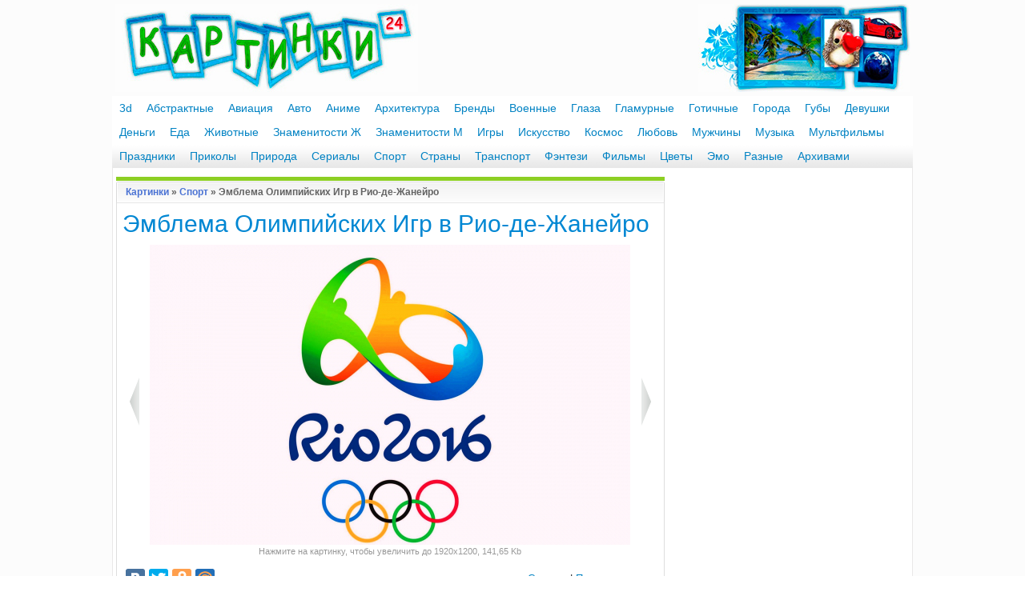

--- FILE ---
content_type: text/html; charset=utf-8
request_url: https://www.kartinki24.ru/kartinki/sport/22562-emblema-olimpiyskih-igr-v-rio-de-zhaneyro.html
body_size: 9460
content:
<!DOCTYPE html PUBLIC "-//W3C//DTD XHTML 1.0 Transitional//EN" "https://www.w3.org/TR/xhtml1/DTD/xhtml1-transitional.dtd">
<html xmlns="http://www.w3.org/1999/xhtml" xml:lang="ru" lang="ru">
<head>
<meta http-equiv="Content-Type" content="text/html; charset=utf-8" />
<title> Картинка Эмблема Олимпийских Игр в Рио-де-Жанейро &raquo; Спорт &raquo;   Картинки 24 - скачать картинки бесплатно</title>
<meta name="description" content="Спорт картинки скачать бесплатно на сайте Картинки 24" />
<meta name="keywords" content="Спорт картинки скачать бесплатно на сайте Картинки 24" />
<link rel="search" type="application/opensearchdescription+xml" href="https://www.kartinki24.ru/engine/opensearch.php" title="Картинки 24 - скачать картинки бесплатно" />
<link rel="alternate" type="application/rss+xml" title="Картинки 24 - скачать картинки бесплатно" href="https://www.kartinki24.ru/rss.xml" />
<script type="text/javascript" src="/engine/classes/js/jquery.js"></script>
<script type="text/javascript" src="/engine/classes/js/jqueryui.js"></script>
<script type="text/javascript" src="/engine/classes/js/dle_js.js"></script>
<script type="text/javascript" src="/engine/gallery/js/jquery.mousewheel.min.js"></script>
<script type="text/javascript" src="/engine/gallery/js/carouFredSel.js"></script>
<script type="text/javascript" src="/engine/gallery/js/carouFredSel_handlers.js"></script>
<script type="text/javascript" src="/engine/gallery/js/not_logged.js"></script>
<script type="text/javascript" src="/engine/classes/highslide/highslide.js"></script>
<link rel="shortcut icon" href="/templates/kartinki/images/favicon.ico" />
<link rel="icon" type="image/png" href="/templates/kartinki/images/favicon-16x16.png" sizes="16x16">
<link rel="icon" type="image/png" href="/templates/kartinki/images/favicon-32x32.png" sizes="32x32">
<link rel="icon" type="image/png" href="/templates/kartinki/images/favicon-48x48.png" sizes="48x48">
<link rel="icon" type="image/png" href="/templates/kartinki/images/favicon-120x120.png" sizes="120x120">
<link rel="icon" type="image/png" href="/templates/kartinki/images/favicon-192x192.png" sizes="192x192">
<link rel="apple-touch-icon" href="/templates/kartinki/images/76x76.png" sizes="76x76">
<link rel="apple-touch-icon" href="/templates/kartinki/images/120x120.png" sizes="120x120">
<link rel="apple-touch-icon" href="/templates/kartinki/images/144x144.png" sizes="144x144">
<link rel="apple-touch-icon" href="/templates/kartinki/images/152x152.png" sizes="152x152">
<link rel="apple-touch-icon" href="/templates/kartinki/images/180x180.png" sizes="180x180">
<link media="screen" href="/templates/kartinki/style/styles.css" type="text/css" rel="stylesheet" />
<link media="screen" href="/templates/kartinki/style/engine.css" type="text/css" rel="stylesheet" />
<script type="text/javascript" src="/templates/kartinki/js/libs.js"></script>
<script
    async="async"
    src="https://cdn-rtb.sape.ru/rtb-b/js/838/2/133838.js"
    type="text/javascript">
</script>
</head>
<body>
<iframe class="relap-runtime-iframe" style="position:absolute;top:-9999px;left:-9999px;visibility:hidden;" srcdoc="<script src='https://relap.io/v7/relap.js' data-relap-token='EmoSTMVB72mUO56b'></script>"></iframe>
<div class="mainbg">
<script language="javascript" type="text/javascript">
<!--
$(function(){
	new gallery_jcarousel('cr97ca34d2c15c5f6b82a088dafa36e616', 1, true, {"error":"0","search_code":"","allnum":"199","album_id":"33","last":"53","first":"39","start":"0","length":"15","data":{"39":{"0":"{FOTO_URL}/thumb/33/kartinki24_ru_sport_161.jpg","1":"sport/23653-na-ceremonii-otkrytiya-olimpiady-v-rio-de-zhaneyro.html","2":"На церемонии открытия олимпиады в Рио-де-Жанейро","3":""},"40":{"0":"{FOTO_URL}/thumb/33/kartinki24_ru_sport_160.jpg","1":"sport/22562-emblema-olimpiyskih-igr-v-rio-de-zhaneyro.html","2":"Эмблема Олимпийских Игр в Рио-де-Жанейро","3":""},"41":{"0":"{FOTO_URL}/thumb/33/kartinki24_ru_sport_159.jpg","1":"sport/22561-talismany-olimpiyskih-igr-v-rio-de-zhaneyro-vinisi.html","2":"Талисманы Олимпийских игр в Рио-де-Жанейро Винисиус и Том","3":""},"42":{"0":"{FOTO_URL}/thumb/33/kartinki24_ru_sport_158.jpg","1":"sport/22560-stolica-xxxi-olimpiyskih-igr-rio-de-zhaneyro.html","2":"Столица XXXI Олимпийских Игр Рио-де-Жанейро","3":""},"43":{"0":"{FOTO_URL}/thumb/33/kartinki24_ru_sport_157.jpg","1":"sport/22559-olimpiyskiy-flag.html","2":"Олимпийский флаг","3":""},"44":{"0":"{FOTO_URL}/thumb/33/kartinki24_ru_sport_156.jpg","1":"sport/22558-olimpiyskiy-park-v-rio-de-zhaneyro.html","2":"Олимпийский парк в Рио-де-Жанейро","3":""},"45":{"0":"{FOTO_URL}/thumb/33/kartinki24_ru_sport_155.jpg","1":"sport/22557-olimpiyskie-kolca.html","2":"Олимпийские кольца","3":""},"46":{"0":"{FOTO_URL}/thumb/33/kartinki24_ru_sport_154.jpg","1":"sport/22556-rio2016.html","2":"Rio2016","3":""},"47":{"0":"{FOTO_URL}/thumb/33/kartinki24_ru_sport_153.jpg","1":"sport/22397-futbol.html","2":"Футбол","3":""},"48":{"0":"{FOTO_URL}/thumb/33/kartinki24_ru_sport_152.jpg","1":"sport/22396-skayserfing.html","2":"Скайсерфинг","3":""},"49":{"0":"{FOTO_URL}/thumb/33/kartinki24_ru_sport_151.jpg","1":"sport/22395-rafting-na-bystroy-reke.html","2":"Рафтинг на быстрой реке","3":""},"50":{"0":"{FOTO_URL}/thumb/33/kartinki24_ru_sport_150.jpg","1":"sport/22394-rafting.html","2":"Рафтинг","3":""},"51":{"0":"{FOTO_URL}/thumb/33/kartinki24_ru_sport_149.jpg","1":"sport/22393-rafting.html","2":"Рафтинг","3":""},"52":{"0":"{FOTO_URL}/thumb/33/kartinki24_ru_sport_148.jpg","1":"sport/22392-mauntinbayk.html","2":"Маунтинбайк","3":""},"53":{"0":"{FOTO_URL}/thumb/33/kartinki24_ru_sport_147.jpg","1":"sport/22391-mauntinbayk.html","2":"Маунтинбайк","3":""}}}, '<a href="{url}"><img src="{image}" alt="{alt-title}" title="{alt-title}" /></a>', 'scroll');
});
//-->
</script>
<script type="text/javascript">
<!--
var gallery_web_root  = 'kartinki/';
var gallery_dle_id  = 113;
var gallery_image_url  = 'https://www.kartinki24.ru/uploads/gallery';
var gallery_alt_url = '1';
var gallery_admin_editusers  = '0';
var gallery_mode = 1;
var gallery_lang_web = {0:'Найти все комментарии в галерее',1:'Найти все файлы в галерее',2:'Найти все категории в галерее',3:'Подписка на уведомления по e-mail',4:'Для управления подпиской укажите e-mail',5:'Избранные файлы'};
$(function(){
	GalDownloadMenu('1920x1200|1680x1050|1440x900|1280x800|1152x720|1920x1080|1600x900|1366x768|1280x720|1152x648|1600x1200|1280x960|1152x864|1024x768|800x600|1280x1024|1024x819|1280x768|1024x600|800x480|480x800|320x480|240x400|240x320|640x1136|640x960|1024x1024|960x544|480x272', 'Оригинал');
});
//-->
</script>
<form name="gallery_set_sort" id="gallery_set_sort" method="post" action=""><input type="hidden" name="foto_sort" id="foto_sort" value="" /><input type="hidden" name="foto_msort" id="foto_msort" value="" /></form>
<script type="text/javascript">
<!--
var dle_root       = '/';
var dle_admin      = '';
var dle_login_hash = '8e6c52973007dd7242ecf9478aee4152f15dcc5f';
var dle_group      = 5;
var dle_skin       = 'kartinki';
var dle_wysiwyg    = '0';
var quick_wysiwyg  = '0';
var dle_act_lang   = ["Да", "Нет", "Ввод", "Отмена", "Сохранить", "Удалить", "Загрузка. Пожалуйста, подождите..."];
var menu_short     = 'Быстрое редактирование';
var menu_full      = 'Полное редактирование';
var menu_profile   = 'Просмотр профиля';
var menu_send      = 'Отправить сообщение';
var menu_uedit     = 'Админцентр';
var dle_info       = 'Информация';
var dle_confirm    = 'Подтверждение';
var dle_prompt     = 'Ввод информации';
var dle_req_field  = 'Заполните все необходимые поля';
var dle_del_agree  = 'Вы действительно хотите удалить? Данное действие невозможно будет отменить';
var dle_spam_agree = 'Вы действительно хотите отметить пользователя как спамера? Это приведёт к удалению всех его комментариев';
var dle_complaint  = 'Укажите текст Вашей жалобы для администрации:';
var dle_big_text   = 'Выделен слишком большой участок текста.';
var dle_orfo_title = 'Укажите комментарий для администрации к найденной ошибке на странице';
var dle_p_send     = 'Отправить';
var dle_p_send_ok  = 'Уведомление успешно отправлено';
var dle_save_ok    = 'Изменения успешно сохранены. Обновить страницу?';
var dle_reply_title= 'Ответ на комментарий';
var dle_tree_comm  = '0';
var dle_del_news   = 'Удалить статью';
var dle_sub_agree  = 'Вы действительно хотите подписаться на комментарии к данной публикации?';
var allow_dle_delete_news   = false;

hs.graphicsDir = '/engine/classes/highslide/graphics/';
hs.outlineType = 'rounded-white';
hs.numberOfImagesToPreload = 0;
hs.captionEval = 'this.thumb.alt';
hs.showCredits = false;
hs.align = 'center';
hs.transitions = ['expand', 'crossfade'];

hs.lang = { loadingText : 'Загрузка...', playTitle : 'Просмотр слайдшоу (пробел)', pauseTitle:'Пауза', previousTitle : 'Предыдущее изображение', nextTitle :'Следующее изображение',moveTitle :'Переместить', closeTitle :'Закрыть (Esc)',fullExpandTitle:'Развернуть до полного размера',restoreTitle:'Кликните для закрытия картинки, нажмите и удерживайте для перемещения',focusTitle:'Сфокусировать',loadingTitle:'Нажмите для отмены'
};


//-->
</script>
<div class="wrapper">
<div>
<table height="120px" width="1000px" border="0">
<tr>
<td align="left" width="350px" onclick="location.href='/';" style="cursor: pointer;" class="containerhead"><a href="/"><img src="/templates/kartinki/images/logo.jpg" alt="Картинки 24" /></a></td>
<td align="right"><a href="/"><img src="/templates/kartinki/images/logo2.jpg" align="right" alt="logo" /></a></td>
</tr>
</table>
</div>
<div id="mydroplinemenu" class="droplinebar">
<ul>
<li><a href="/kartinki/3d/">3d</a></li>
<li><a href="/kartinki/abstract/">Абстрактные</a></li>
<li><a href="/kartinki/aviation/">Авиация</a></li>
<li><a href="/kartinki/auto/">Авто</a></li>
<li><a href="/kartinki/anime/">Аниме</a></li>
<li><a href="/kartinki/architecture/">Архитектура</a></li>
<li><a href="/kartinki/brands/">Бренды</a></li>
<li><a href="/kartinki/voennye/">Военные</a></li>
<li><a href="/kartinki/glaza/">Глаза</a></li>
<li><a href="/kartinki/glamurnye/">Гламурные</a></li>
<li><a href="/kartinki/gothic/">Готичные</a></li>
<li><a href="/kartinki/citys/">Города</a></li>
<li><a href="/kartinki/lips/">Губы</a></li>
<li><a href="/kartinki/girls/">Девушки</a></li>
<li><a href="/kartinki/money/">Деньги</a></li>
<li><a href="/kartinki/food/">Еда</a></li>
<li><a href="/kartinki/animals/">Животные</a></li>
<li><a href="/kartinki/starsfemale/">Знаменитости Ж</a></li>
<li><a href="/kartinki/starsmale/">Знаменитости М</a></li>
<li><a href="/kartinki/games/">Игры</a></li>
<li><a href="/kartinki/art/">Искусство</a></li>
<li><a href="/kartinki/cosmo/">Космос</a></li>
<li><a href="/kartinki/love/">Любовь</a></li>
<li><a href="/kartinki/mans/">Мужчины</a></li>
<li><a href="/kartinki/music/">Музыка</a></li>
<li><a href="/kartinki/cartoons/">Мультфильмы</a></li>
<li><a href="/kartinki/holidays/">Праздники</a></li>
<li><a href="/kartinki/humour/">Приколы</a></li>
<li><a href="/kartinki/nature/">Природа</a></li>
<li><a href="/kartinki/shows/">Сериалы</a></li>
<li><a href="/kartinki/sport/">Спорт</a></li>
<li><a href="/kartinki/strany/">Страны</a></li>
<li><a href="/kartinki/transport/">Транспорт</a></li>
<li><a href="/kartinki/fantasy/">Фэнтези</a></li>
<li><a href="/kartinki/films/">Фильмы</a></li>
<li><a href="/kartinki/flowers/">Цветы</a></li>
<li><a href="/kartinki/emo/">Эмо</a></li>
<li><a href="/kartinki/differ/">Разные</a></li>
<li><a href="/main/">Архивами</a></li>
</ul>
</div>
	<div class="shadlr"><div class="shadlr">
		<div class="container">
			<div class="body">
				<div class="vsep">
					<div id="midside" class="lcol">
						<div id='dle-content'><table width="100%" border="0" cellspacing="0" cellpadding="0">
  <tr>
    <td width="5" align="left" valign="top"><img src="/templates/kartinki/gallimages/dlet_artblock_11.gif" width="5" height="8" alt="" /></td>
    <td colspan="2" align="left" valign="top" class="twsg_a_block_12"><img src="/templates/kartinki/gallimages/spacer.gif" width="1" height="8" alt="" /></td>
    <td width="5" align="right" valign="top"><img src="/templates/kartinki/gallimages/dlet_artblock_13.gif" width="5" height="8" alt="" /></td>
  </tr>
  <tr>
    <td width="5" align="left" valign="top"><img src="/templates/kartinki/gallimages/dlet_artblock_21.gif" width="5" height="23" alt="" /></td>
    <td colspan="2" align="left" valign="top" class="twsg_a_block_22">
		<table width="100%" border="0" cellspacing="0" cellpadding="0">
			<tr>
				<td width="7" height="23" align="left"></td>
				<td align="left"><span class="twsg_ntitle"><a href="/">Картинки</a> &raquo; <a href="https://www.kartinki24.ru/kartinki/sport/">Спорт</a> &raquo; Эмблема Олимпийских Игр в Рио-де-Жанейро</span></td>
				<td width="7" align="right"></td>
			</tr>
		</table>
    </td>
    <td width="5" align="right" valign="top"><img src="/templates/kartinki/gallimages/dlet_artblock_23.gif" width="5" height="23" alt="" /></td>
  </tr>
  <tr>
    <td width="5" align="left" valign="top"><img src="/templates/kartinki/gallimages/dlet_artblock_51.gif" width="5" height="8" alt="" /></td>
    <td colspan="2" align="left" valign="top" class="twsg_a_block_52"><img src="/templates/kartinki/gallimages/spacer.gif" width="1" height="8" alt="" /></td>
    <td width="5" align="right" valign="top"><img src="/templates/kartinki/gallimages/dlet_artblock_53.gif" width="5" height="8" alt="" /></td>
  </tr>
  <tr>
    <td width="2" align="left" valign="top" class="twsg_a_block_61">&nbsp;</td>
    <td colspan="2" align="center" valign="top">
	
<table width="100%" border="0">
<tr>
<td align="left"><h1>Эмблема Олимпийских Игр в Рио-де-Жанейро</h1></td>
</tr>
</table>
<table width="100%">
<tr>
<td align="center"><a href="https://www.kartinki24.ru/index.php?do=gallery&jump=previous&jc=33&j=22562"><img src="/templates/kartinki/gallimages/left.png" title="Назад" alt="Назад" /></a></td>
<td align="center" width="560"><div align="center"><link rel="image_src" href="https://www.kartinki24.ru/uploads/gallery/comthumb/33/kartinki24_ru_sport_160.jpg"><a href="https://www.kartinki24.ru/uploads/gallery/main/33/kartinki24_ru_sport_160.jpg" onclick="return hs.expand(this,{src:'https://www.kartinki24.ru/uploads/gallery/main/33/kartinki24_ru_sport_160.jpg'})"><img src="/uploads/gallery/comthumb/33/kartinki24_ru_sport_160.jpg" alt="Эмблема Олимпийских Игр в Рио-де-Жанейро" title="Эмблема Олимпийских Игр в Рио-де-Жанейро" /></a><div class="fullopenmess">Нажмите на картинку, чтобы увеличить до 1920x1200, 141,65 Kb</div></div></td>
<td align="center"><a href="https://www.kartinki24.ru/index.php?do=gallery&jump=next&jc=33&j=22562"><img src="/templates/kartinki/gallimages/right.png" title="Вперед" alt="Вперед" /></a></td>
</tr>
</table>
<table width="100%">
<tr><td></td></tr>
</table>
    </td>
    <td width="2" align="right" valign="top" class="twsg_a_block_63">&nbsp;</td>
  </tr>
    <tr>
    <td width="0" align="left" valign="top" class="twsg_a_block_61"></td>
    <td align="left" valign="top">
<table>
<tr>
<td align="left">
		<div><script type="text/javascript" src="//yandex.st/share/share.js" charset="utf-8"></script>
<div class="yashare-auto-init" data-yashareL10n="ru" data-yashareQuickServices="vkontakte,facebook,twitter,odnoklassniki,moimir" data-yashareTheme="counter"></div></div>
</td>
</tr>
</table>
</td>
<td width="350" align="right" valign="middle"><a href="/engine/gallery/external/download.php?id=22562">Скачать</a> | <a href="#" onclick="$('#link').toggle();return false;">Получить ссылку</a> </td>
    <td width="2" align="right" valign="top" class="twsg_a_block_63">&nbsp;</td>
  </tr>
<tr>
    <td width="5" align="left" valign="top"><img src="/templates/kartinki/gallimages/dlet_artblock_71.gif" width="5" height="7" alt="" /></td>
    <td colspan="2" align="left" valign="top" class="twsg_a_block_72"><img src="/templates/kartinki/gallimages/spacer.gif" width="1" height="7" alt="" /></td>
    <td width="5" align="right" valign="top"><img src="/templates/kartinki/gallimages/dlet_artblock_73.gif" width="5" height="7" alt="" /></td>
  </tr>
  <tr>
    <td width="2" height="26" align="left" valign="top" class="twsg_a_block_61">&nbsp;</td>
    <td colspan="2" align="left" valign="top">

      <table width="100%" border="0" cellspacing="0" cellpadding="0">
        <tr>
          <td width="40%" height="26" align="left">Загружено: 11 мая 14:33</td>
          <td width="60%" align="right">Просмотров: 4312 | Загрузок: 326
		  </td>
        </tr>
      </table>

    </td>
    <td width="2" height="26" align="right" valign="top" class="twsg_a_block_63">&nbsp;</td>
  </tr>
</table>

<div id="link" style="display:none;">

  <table width="100%" border="0" cellspacing="0" cellpadding="0">
    <tr>
      <td width="5" align="left" valign="top"><img src="/templates/kartinki/gallimages/dlet_artblock_11.gif" width="5" height="8" alt="" /></td>
      <td colspan="2" align="left" valign="top" class="twsg_a_block_12"><img src="/templates/kartinki/gallimages/spacer.gif" width="1" height="8" alt="" /></td>
      <td width="5" align="right" valign="top"><img src="/templates/kartinki/gallimages/dlet_artblock_13.gif" width="5" height="8" alt="" /></td>
    </tr>
    <tr>
      <td width="5" align="left" valign="top"><img src="/templates/kartinki/gallimages/dlet_artblock_21.gif" width="5" height="23" alt="" /></td>
      <td colspan="2" align="left" valign="top" class="twsg_a_block_22">

        <table width="100%" border="0" cellspacing="0" cellpadding="0">
          <tr>
            <td width="7" align="left" valign="top"></td>
            <td align="left"><span class="twsg_ntitle">Постоянные ссылки на изображение</span></td>
            <td width="7" align="right" valign="top"></td>
          </tr>
        </table>

      </td>
      <td width="5" align="right" valign="top"><img src="/templates/kartinki/gallimages/dlet_artblock_23.gif" width="5" height="23" alt="" /></td>
    </tr>
    <tr>
      <td width="5" align="left" valign="top"><img src="/templates/kartinki/gallimages/dlet_artblock_71.gif" width="5" height="7" alt="" /></td>
      <td colspan="2" align="left" valign="top" class="twsg_a_block_72"><img src="/templates/kartinki/gallimages/spacer.gif" width="1" height="7" alt="" /></td>
      <td width="5" align="right" valign="top"><img src="/templates/kartinki/gallimages/dlet_artblock_73.gif" width="5" height="7" alt="" /></td>
    </tr>
    <tr>
      <td width="5" height="26" align="left" valign="top" class="twsg_a_block_61">&nbsp;</td>
      <td colspan="2" align="left" valign="top" style="padding:7px;"><b>Ссылки на эту страницу с картинкой и комментариями (уменьшеная превью):</b><br />
HTML ссылка для вставки на страницу вашего сайта:<br /><br />
&lt;a href=&quot;https://www.kartinki24.ru/kartinki/sport/22562-emblema-olimpiyskih-igr-v-rio-de-zhaneyro.html&quot; target=&quot;_blank&quot;&gt;&lt;img src=&quot;https://www.kartinki24.ru/uploads/gallery/thumb/33/kartinki24_ru_sport_160.jpg&quot; border=&quot;0&quot; alt=&quot;Эмблема Олимпийских Игр в Рио-де-Жанейро&quot; title=&quot;Эмблема Олимпийских Игр в Рио-де-Жанейро&quot; /&gt;&lt;/a&gt;<br /><br />
BBcode ссылка для вставки картинки в форуме:<br /><br />
[url=https://www.kartinki24.ru/kartinki/sport/22562-emblema-olimpiyskih-igr-v-rio-de-zhaneyro.html][img]https://www.kartinki24.ru/uploads/gallery/thumb/33/kartinki24_ru_sport_160.jpg[/img][/url]</td>
      <td width="5" height="26" align="right" valign="top" class="twsg_a_block_63">&nbsp;</td>
    </tr>
    <tr>
      <td width="5" align="left" valign="top"><img src="/templates/kartinki/gallimages/dlet_artblock_51.gif" width="5" height="8" alt="" /></td>
      <td colspan="2" align="left" valign="top" class="twsg_a_block_52"><img src="/templates/kartinki/gallimages/spacer.gif" width="1" height="8" alt="" /></td>
      <td width="5" align="right" valign="top"><img src="/templates/kartinki/gallimages/dlet_artblock_53.gif" width="5" height="8" alt="" /></td>
    </tr>
    <tr>
      <td width="5" height="26" align="left" valign="top" class="twsg_a_block_61">&nbsp;</td>
      <td colspan="2" align="left" valign="top" style="padding:7px;"><b>Ссылки на эту страницу с картинкой и комментариями (увеличеная превью):</b><br />
HTML ссылка для вставки на страницу вашего сайта:<br /><br />
&lt;a href=&quot;https://www.kartinki24.ru/kartinki/sport/22562-emblema-olimpiyskih-igr-v-rio-de-zhaneyro.html&quot; target=&quot;_blank&quot;&gt;&lt;img src=&quot;https://www.kartinki24.ru/uploads/gallery/comthumb/33/kartinki24_ru_sport_160.jpg&quot; border=&quot;0&quot; alt=&quot;Эмблема Олимпийских Игр в Рио-де-Жанейро&quot; title=&quot;Эмблема Олимпийских Игр в Рио-де-Жанейро&quot; /&gt;&lt;/a&gt;<br /><br />
BBcode ссылка для вставки картинки в форуме:<br /><br />
[url=https://www.kartinki24.ru/kartinki/sport/22562-emblema-olimpiyskih-igr-v-rio-de-zhaneyro.html][img]https://www.kartinki24.ru/uploads/gallery/comthumb/33/kartinki24_ru_sport_160.jpg[/img][/url]</td>
      <td width="5" height="26" align="right" valign="top" class="twsg_a_block_63">&nbsp;</td>
    </tr>
    <tr>
      <td width="5" align="left" valign="top"><img src="/templates/kartinki/gallimages/dlet_artblock_71.gif" width="5" height="7" alt="" /></td>
      <td colspan="2" align="left" valign="top" class="twsg_a_block_72"><img src="/templates/kartinki/gallimages/spacer.gif" width="1" height="7" alt="" /></td>
      <td width="5" align="right" valign="top"><img src="/templates/kartinki/gallimages/dlet_artblock_73.gif" width="5" height="7" alt="" /></td>
    </tr>
    <tr>
      <td width="5" height="26" align="left" valign="top" class="twsg_a_block_61">&nbsp;</td>
      <td colspan="2" align="left" valign="top" style="padding:7px;"><b>Ссылки на ориганал этой картинки:</b><br />
HTML ссылка для вставки на страницу вашего сайта:<br /><br />
&lt;a href=&quot;https://www.kartinki24.ru/uploads/gallery/main/33/kartinki24_ru_sport_160.jpg&quot; target=&quot;_blank&quot;&gt;&lt;img src=&quot;https://www.kartinki24.ru/uploads/gallery/comthumb/33/kartinki24_ru_sport_160.jpg&quot; border=&quot;0&quot; alt=&quot;Эмблема Олимпийских Игр в Рио-де-Жанейро&quot; title=&quot;Эмблема Олимпийских Игр в Рио-де-Жанейро&quot; /&gt;&lt;/a&gt;<br /><br />
BBcode ссылка для вставки картинки в форуме:<br /><br />
[url=https://www.kartinki24.ru/uploads/gallery/main/33/kartinki24_ru_sport_160.jpg][img]https://www.kartinki24.ru/uploads/gallery/comthumb/33/kartinki24_ru_sport_160.jpg[/img][/url]</td>
      <td width="5" height="26" align="right" valign="top" class="twsg_a_block_63">&nbsp;</td>
    </tr>
    <tr>
      <td width="5" align="left" valign="top"><img src="/templates/kartinki/gallimages/dlet_artblock_71.gif" width="5" height="7" alt="" /></td>
      <td colspan="2" align="left" valign="top" class="twsg_a_block_72"><img src="/templates/kartinki/gallimages/spacer.gif" width="1" height="7" alt="" /></td>
      <td width="5" align="right" valign="top"><img src="/templates/kartinki/gallimages/dlet_artblock_73.gif" width="5" height="7" alt="" /></td>
    </tr>
    <tr>
      <td width="5" height="26" align="left" valign="top" class="twsg_a_block_61">&nbsp;</td>
      <td colspan="2" align="left" valign="top" style="padding:7px;"><b>Для использования ссылок просто скопируйте их текст в вашу страницу или форум</b><br /></td>
      <td width="5" height="26" align="right" valign="top" class="twsg_a_block_63">&nbsp;</td>
    </tr>
    <tr>
      <td width="5" align="left" valign="top"><img src="/templates/kartinki/gallimages/dlet_artblock_81.gif" width="5" height="7" alt="" /></td>
      <td colspan="2" align="left" valign="top" class="twsg_a_block_82">&nbsp;</td>
      <td width="5" align="right" valign="top"><img src="/templates/kartinki/gallimages/dlet_artblock_83.gif" width="5" height="7" alt="" /></td>
    </tr>
  </table>
</div>

<style type="text/css" media="all">
	.list_carousel {
		background:  #fff;
		margin:1px auto;
		width: 683px;
		height:126px;
		border: 1px solid #ddd;
		position:relative;
	}
	.list_carousel ul {
		margin:0 0 0 25px;
		padding: 0;
		list-style: none;
		display: block;
	}
	.list_carousel li {
		position: relative;
		color: #fff;
		text-align: center;
		background-color: #fff;
		border:5px solid #fff;
		width: 180px;
		min-height: 100px;
		max-height:100px;
		padding: 0;
		margin:8px 8px;
		display: block;
		float: left;
		box-shadow: 0px 0px 5px #637682;
	}
	.list_carousel ul li div{
		position:relative;
		float:left;
		width:180px;
		height:100%;
		max-height:30px;;
		overflow:hidden;
		background: url("/templates/kartinki/gallimages/highlight.png") 0px 1px repeat-x #EAEAEA;
		color:#2b2b2b;
		text-shadow: #FFFFFF 0px 1px 0px;
		box-shadow: 0px 0px 5px #637682;
		font: 11px/14px "Helvetica", "Arial", sans-serif;
		line-height: 12px;
		padding:2px 0;
	}
	.list_carousel ul li img{
		opacity: 1;
		width: 160px;
	}
	.list_carousel ul li a:hover img {
		box-shadow: 0px 0px 5px #637682;
		opacity: 0.5;
	}
	.loading {
		display:none;
	}
	.loading_show {
		width:60px;
		height:60px;
		display: block;
		background:  url("/templates/kartinki/gallimages/load_bg.png") no-repeat;
		position: absolute;
		top:70px;
		left:310px;
		opacity: 0.8;
	}
	.loading_show b {
		width:32px;
		height:32px;
		display: block;
		position:absolute;
		top:13px;
		left:13px;
	}
	.list_carousel.responsive {
		width: auto;
		margin-left: 0;
	}
	.clearfix {
		float: none;
		clear: both;
	}
	.list_carousel .prev, .list_carousel .next {
		margin-left: 5px;
		width:15px;
		height:21px;			
		display:block;				
		text-indent:-999em;
		background: transparent url('/templates/kartinki/gallimages/carousel_control.png') no-repeat 0 0;
		position:absolute;
		top:53px;				
	}
	.list_carousel .prev {
		background-position:0 0;
		left:5px;
	}
	.list_carousel .prev:hover {
		left:4px;
	}			
	.list_carousel .next {
		background-position: -16px 0;
		right:10px;
	}
	.list_carousel .next:hover {
		right:9px;
	}			
	.timer {
		background-color: #999;
		height: 6px;
		width: 0px;
	}
</style>
  <div class="list_carousel">
  	<ul id="cr97ca34d2c15c5f6b82a088dafa36e616"></ul>
	<div class="clearfix"></div>
	<a id="cr97ca34d2c15c5f6b82a088dafa36e616prev" class="prev" href="#">&lt;</a>
    <span id="cr97ca34d2c15c5f6b82a088dafa36e616loading" class="loading"> <b><img src="/templates/kartinki/gallimages/loading2.gif" alt="" /></b></span>
	<a id="cr97ca34d2c15c5f6b82a088dafa36e616next" class="next" href="#">&gt;</a>
  </div>

<table width="100%" border="0">
    <tr bgcolor="#F0F0F0">
    <td align="left" valign="middle" width="160" height="30">Широкоформатные 16:10</td>
	<td align="left">
		<a href="/engine/gallery/external/download.php?id=22562&size=0">1920x1200</a> |
		<a href="/engine/gallery/external/download.php?id=22562&size=1">1680x1050</a> |
		<a href="/engine/gallery/external/download.php?id=22562&size=2">1440x900</a> |
		<a href="/engine/gallery/external/download.php?id=22562&size=3">1280x800</a> |
		<a href="/engine/gallery/external/download.php?id=22562&size=4">1152x720</a>
	</td>
	</tr>
	<tr>
	<td align="left" valign="middle" height="30">HD картинки 16:9</td>
	<td align="left">
		<a href="/engine/gallery/external/download.php?id=22562&size=5">1920x1080</a> |
		<a href="/engine/gallery/external/download.php?id=22562&size=6">1600x900</a> |
		<a href="/engine/gallery/external/download.php?id=22562&size=7">1366x768</a> |
		<a href="/engine/gallery/external/download.php?id=22562&size=8">1280x720</a> |
		<a href="/engine/gallery/external/download.php?id=22562&size=9">1152x648</a>
	</td>
	</tr>
	<tr bgcolor="#F0F0F0">
	<td align="left" valign="middle" height="30">Стандартные 4:3</td>
	<td align="left">
		<a href="/engine/gallery/external/download.php?id=22562&size=10">1600x1200</a> |
		<a href="/engine/gallery/external/download.php?id=22562&size=11">1280x960</a> | 
		<a href="/engine/gallery/external/download.php?id=22562&size=12">1152x864</a> |
		<a href="/engine/gallery/external/download.php?id=22562&size=13">1024x768</a> |
		<a href="/engine/gallery/external/download.php?id=22562&size=14">800x600</a>
	</td>
	</tr>
	<tr>
	<td align="left" valign="middle" height="30">Нестандартные 5:4 и 5:3</td>
	<td align="left">
		<a href="/engine/gallery/external/download.php?id=22562&size=15">1280x1024</a> |
		<a href="/engine/gallery/external/download.php?id=22562&size=16">1024x819</a> |
		<a href="/engine/gallery/external/download.php?id=22562&size=17">1280x768</a> |
		<a href="/engine/gallery/external/download.php?id=22562&size=18">1024x600</a> |
		<a href="/engine/gallery/external/download.php?id=22562&size=19">800x480</a>
	</td>
	</tr>
	<tr bgcolor="#F0F0F0">
	<td align="left" valign="middle" height="30">Телефоны и смартфоны</td>
	<td align="left">
		<a href="/engine/gallery/external/download.php?id=22562&size=20">480x800</a> |
		<a href="/engine/gallery/external/download.php?id=22562&size=21">320x480</a> |
		<a href="/engine/gallery/external/download.php?id=22562&size=22">240x400</a> |
		<a href="/engine/gallery/external/download.php?id=22562&size=23">240x320</a>
	</td>
	</tr>
	<tr>
	<td align="left" valign="middle" height="30">Apple</td>
	<td align="left">
		<a href="/engine/gallery/external/download.php?id=22562&size=26">1024x1024</a> <span class="dfont">iPad/iPad 2</span> |
		<a href="/engine/gallery/external/download.php?id=22562&size=24">640x1136</a> <span class="dfont">iPhone 5/5s</span> |
		<a href="/engine/gallery/external/download.php?id=22562&size=25">640x960</a> <span class="dfont">iPhone 4/4s</span>
		<a href="/engine/gallery/external/download.php?id=22562&size=21">320x480</a> <span class="dfont">iPhone/3G</span>
	</td>
    </tr>
	<tr bgcolor="#F0F0F0">
	<td align="left" valign="middle" height="30">Разные разрешения</td>
	<td align="left">
		<a href="/engine/gallery/external/download.php?id=22562&size=27">960x544</a> <span class="dfont">Sony PS Vita</span> |
		<a href="/engine/gallery/external/download.php?id=22562&size=28">480x272</a> <span class="dfont">Sony PSP</span>
	</td>
    </tr>
</table>Картинка Эмблема Олимпийских Игр в Рио-де-Жанейро доступна для скачивания в нескольких разрешениях в таблице выше.<br />
Максимальное разрешение данного изображения: 1920x1200, а размер: 141,65 Kb.<br /><br />

<table width="100%" border="0" cellspacing="0" cellpadding="0">
<tr>
<td align="center">
<script async src="//pagead2.googlesyndication.com/pagead/js/adsbygoogle.js"></script>
<!-- 580x400 Картинки 24 -->
<ins class="adsbygoogle"
     style="display:inline-block;width:580px;height:400px"
     data-ad-client="ca-pub-7222462859629163"
     data-ad-slot="6604330724"></ins>
<script>
(adsbygoogle = window.adsbygoogle || []).push({});
</script>
</td>
</tr>
</table></div>
					</div>
					<div id="sidebar" class="rcol">
						<script async src="//pagead2.googlesyndication.com/pagead/js/adsbygoogle.js"></script>
<!-- 300x600 Картинки тест -->
<ins class="adsbygoogle"
     style="display:inline-block;width:300px;height:600px"
     data-ad-client="ca-pub-7222462859629163"
     data-ad-slot="9638522329"></ins>
<script>
(adsbygoogle = window.adsbygoogle || []).push({});
</script><br><br>
<div id="news-partner" class="block">
<div class="ins">
<p class="mtitle">Cлучайные картинки</p>
<tr>
<td align="center">
<a href="https://www.kartinki24.ru/kartinki/osen/39838-osenniy-listopad.html"><img src="/uploads/gallery/thumb/374/kartinki24_ru_autumn_367.jpg" alt="Осенний листопад" width="140"/></a>
</td>

<td align="center">
<a href="https://www.kartinki24.ru/kartinki/komnatnye-cvety/39934-guzmaniya-krasnaya.html"><img src="/uploads/gallery/thumb/464/kartinki24_ru_indool_flowers_78.jpg" alt="Гузмания красная" width="140"/></a>
</td>
</tr><tr>
<td align="center">
<a href="https://www.kartinki24.ru/kartinki/zima/40007-zimniy-zakat.html"><img src="/uploads/gallery/thumb/375/kartinki24_ru_winter_297.jpg" alt="Зимний закат" width="140"/></a>
</td>

<td align="center">
<a href="https://www.kartinki24.ru/kartinki/vechernie-platya/40323-sinee-vechernee-plate-s-kruzhevami.html"><img src="/uploads/gallery/thumb/607/kartinki24_ru_evening_dresses_53.jpg" alt="Синее вечернее платье с кружевами" width="140"/></a>
</td>
</tr><tr>
<td align="center">
<a href="https://www.kartinki24.ru/kartinki/chernye-platya/40370-chernoe-plate-s-v-obraznym-vyrezom-iz-flisa-s-dlin.html"><img src="/uploads/gallery/thumb/608/kartinki24_ru_black_dresses_40.jpg" alt="Черное платье с V-образным вырезом из флиса  с длинным рукавом" width="140"/></a>
</td>

<td align="center">
<a href="https://www.kartinki24.ru/kartinki/kukly/40602-kukla-barbi-nevesta-v-pyshnom-belom-plate.html"><img src="/uploads/gallery/thumb/441/kartinki24_ru_dolls_143.jpg" alt="Кукла Барби невеста в пышном белом платье" width="140"/></a>
</td>
</tr>
</div>
</div>
<div id="news-partner" class="block">
<div class="ins">
<form action="https://www.kartinki24.ru/" name="searchform" method="post">
<input type="hidden" name="do" value="gallery" /><input type="hidden" name="act" value="15" /><input type="hidden" name="subaction" value="search" />
      <ul class="searchbar reset">
        <li class="lfield">
          <input id="gallery_story" name="story" value="Поиск картинок..." onblur="if(this.value=='') this.value='Поиск картинок...';" onfocus="if(this.value=='Поиск картинок...') this.value='';" type="text" />
        </li>
        <li class="lbtn"><input title="Найти" alt="Найти" type="image" src="/templates/kartinki/images/spacer.gif" /></li>
      </ul>
</form>
</div>
</div>
<script async src="//pagead2.googlesyndication.com/pagead/js/adsbygoogle.js"></script>
<!-- kartinki24_300x250 -->
<ins class="adsbygoogle"
     style="display:inline-block;width:300px;height:250px"
     data-ad-client="ca-pub-7222462859629163"
     data-ad-slot="7266823124"></ins>
<script>
(adsbygoogle = window.adsbygoogle || []).push({});
</script>
					</div>
					<div class="clr"></div>
				<br/>
				</div>
			</div>
		</div>
	</div></div>
	
</div>
<div>
	<div class="wrapper">
		<div class="shadlr"><div class="shadlr">		
		<div class="container">
			<div id="footer">
				<span class="copyright">
					Copyright &copy; 2009-2024 Kartinki24.ru / Картинки 24 | <a href="/index.php?do=feedback">Обратная связь</a><br/>
					При копировании материалов ссылка на www.kartinki24.ru обязательна
				</span>
				<div class="counts">
	<ul class="reset">
<li>
<script type="text/javascript" >
   (function(m,e,t,r,i,k,a){m[i]=m[i]||function(){(m[i].a=m[i].a||[]).push(arguments)};
   m[i].l=1*new Date();k=e.createElement(t),a=e.getElementsByTagName(t)[0],k.async=1,k.src=r,a.parentNode.insertBefore(k,a)})
   (window, document, "script", "https://mc.yandex.ru/metrika/tag.js", "ym");

   ym(27255893, "init", {
        clickmap:true,
        trackLinks:true,
        accurateTrackBounce:true
   });
</script>
<noscript><div><img src="https://mc.yandex.ru/watch/27255893" style="position:absolute; left:-9999px;" alt="" /></div></noscript>
<!-- Top100 (Kraken) Widget -->
<span id="top100_widget"></span>
<!-- END Top100 (Kraken) Widget -->

<!-- Top100 Counter -->
<script>
    (function (w, d, c) {
    (w[c] = w[c] || []).push(function() {
        var options = {
            project: 3048816,
            element: 'top100_widget',
        };
        try {
            w.top100Counter = new top100(options);
        } catch(e) { }
    });
    var n = d.getElementsByTagName("script")[0],
    s = d.createElement("script"),
    f = function () { n.parentNode.insertBefore(s, n); };
    s.type = "text/javascript";
    s.async = true;
    s.src =
    (d.location.protocol == "https:" ? "https:" : "http:") +
    "//st.top100.ru/top100/top100.js";

    if (w.opera == "[object Opera]") {
    d.addEventListener("DOMContentLoaded", f, false);
} else { f(); }
})(window, document, "_top100q");
</script>
<noscript>
  <img src="//counter.rambler.ru/top100.cnt?pid=3048816" alt="Топ-100" />
</noscript>
<!-- END Top100 Counter -->
</li>
<li>
<!--LiveInternet counter--><script type="text/javascript"><!--
document.write("<a href='//www.liveinternet.ru/click' "+
"target=_blank><img src='//counter.yadro.ru/hit?t11.3;r"+
escape(document.referrer)+((typeof(screen)=="undefined")?"":
";s"+screen.width+"*"+screen.height+"*"+(screen.colorDepth?
screen.colorDepth:screen.pixelDepth))+";u"+escape(document.URL)+
";"+Math.random()+
"' alt='' title='LiveInternet: показано число просмотров за 24"+
" часа, посетителей за 24 часа и за сегодня' "+
"border='0' width='88' height='31'><\/a>")
//--></script><!--/LiveInternet-->
</li>
	</ul>
</div>
			</div>
		</div>
		</div></div>
	</div>	
</div>
</div>
</body>
</html>

--- FILE ---
content_type: text/html; charset=utf-8
request_url: https://www.google.com/recaptcha/api2/aframe
body_size: 264
content:
<!DOCTYPE HTML><html><head><meta http-equiv="content-type" content="text/html; charset=UTF-8"></head><body><script nonce="o5rdyte1x6i1qog0YSSWWg">/** Anti-fraud and anti-abuse applications only. See google.com/recaptcha */ try{var clients={'sodar':'https://pagead2.googlesyndication.com/pagead/sodar?'};window.addEventListener("message",function(a){try{if(a.source===window.parent){var b=JSON.parse(a.data);var c=clients[b['id']];if(c){var d=document.createElement('img');d.src=c+b['params']+'&rc='+(localStorage.getItem("rc::a")?sessionStorage.getItem("rc::b"):"");window.document.body.appendChild(d);sessionStorage.setItem("rc::e",parseInt(sessionStorage.getItem("rc::e")||0)+1);localStorage.setItem("rc::h",'1762253907398');}}}catch(b){}});window.parent.postMessage("_grecaptcha_ready", "*");}catch(b){}</script></body></html>

--- FILE ---
content_type: text/css
request_url: https://www.kartinki24.ru/templates/kartinki/style/styles.css
body_size: 21966
content:
html,body,div,ul,ol,li,dl,dt,dd,h1,h2,h3,h4,h5,h6,pre,form,p,blockquote,fieldset,input { margin: 0; padding: 0; -webkit-text-size-adjust: none;}
body { color: #1b1f21; word-wrap: break-word; }
h1, h2, h3, h4, h5 { line-height: normal; }
h1 { font-size: 30px; text-decoration: none; color: #0087D3; font-family: "Arial"; font-weight: normal; padding-bottom: 3px; } h2 { font-size: 1.5em; } h3 { font-size: 1.6em; } h4 { font-size: 1.1em; } h5 { font-size: 1em; }
a { color: #0082c3; text-decoration: none; }
a:hover { text-decoration: underline; }
a img  { border: 0 none; }
input, textarea, select, button, body { font: 13px/17px Arial, Helvetica, sans-serif; }
input, textarea, select, button, a { outline: none; }
p { margin-bottom: 0.4em; }
hr { border: 0 none; border-top: 1px solid #dbe8ed; height: 1px; }
ul { margin: 0 0 18px 2em; list-style: disc outside; }
ol { margin: 0 0 18px 2.1em; list-style: decimal; }
.mainbg { background: #FCFCFC; color: #1b1f21; word-wrap: break-word; }
.reset, .reset li { list-style: none; padding: 0; margin: 0; }
.clr { clear: both; }
.thide, .htmenu span { overflow: hidden; display: block; height: 0; line-height: normal; }
table.userstop, table.pm, table.tableform, table.calendar { border-collapse: collapse; border-spacing: 0; }
.lcol, .rcol, form { display: inline; }
.lcol { float: left; } .rcol { float: right; }
.small { font-size: 0.9em; }
.pink { color: #006EA5; }
.votenb { margin-left: 27px; }
.wrapper { max-width: 1000px; width: 100%; text-align: left; margin: 0 auto; }
.wwide { width: 100%; }
.wrapper, .wwide { min-width: 1000px; }
/*---header---*/
.topline { padding: 0px; height: 24px; color: #fff; background: #0082C3;}
.topline p { padding: 0px;}
.topline a { color: #fff; font-weight: bold; font-style: normal;}
.logo { padding: 0; height:120px; background: url("../images/logo.jpg") repeat-x 0 100%;}
.catmain { font-size: 0.9em; color: #BCBCBC; }
/*---headlinks---*/
.headlinks { margin-top: 6px; overflow: hidden; }
.headlinks ul, .headlinks ul li, .headlinks, .headsoc, .headsoc a, ul.loginbox li { float: left; }
.headlinks ul { margin-left: -11px; }
.headlinks ul li { background: url("../images/headlinks.png") no-repeat 0 70%; padding: 0 10px 0 11px; }
.headlinks ul a, ul.loginbox li a { color: #fff; }
/*---login---*/
.loginbox { display: inline; }
.loginbox ul.loginbox { float: right; height: 30px; }
ul.loginbox { line-height: 30px; }
ul.loginbox li { margin-left: 7px; }
.loginbtn a { color: #fff; text-decoration: none; font-size: 1.0em; display: block; width: 66px; padding-bottom: 12px; }
.loginbtn a b { color: #fff; text-align: center; display: block; cursor: pointer; height: 20px; }
.loginbtn a:hover { color: #fff; background-position: 50% 100%; }
.loginbtn a:hover b { color: #fff; }
.logform li.lfield { margin-bottom: 10px; }
.logform li.lbtn { text-align: center; color: #0082C3; }
.logform li.lfield input { width: 265px; }
.logform li.lfchek input { width: 13px; border: none; background: none; }
.logform li.lfchek label { display: inline; margin-bottom: 0.2em; }
/*---Shadows---*/
.shadlr { width: 100%; background: url("../images/shadlr.png") repeat-y; }
.shadlr .shadlr { background-position: 100% 0; }
.container { margin: 0 1px; }
.containerhead { margin: 0; }
/*---Menu---*/
.darkbg { background: #fff; }
#menubar { padding: 0 16px; height: 8px;}
/*---search---*/
.searchbar { border: 0px solid #3f464c;  width: 280px; height: 20px; background: #fff;}
.searchbar li { float: left; height: 20px; }
.searchbar .lfield { width: 253px; padding-left: 7px; overflow: hidden;}
.searchbar .lfield input { font-size: 0.9em; color: #8b99a8;  height: 16px; width: 173px; border: 0 none; background: none; }
.searchbar .lbtn input { width: 16px; height: 16px; background: url("../images/search.png") no-repeat;}		
/*---BodyTemplate---*/
.body { background: #fff; border: 4px solid #fff; }
.vsep { padding: 7px 305px 0 0; }
#sidebar { padding-left: 5px; width: 300px; margin: 0 -305px 0 0; }
#midside { width: 100%; }
#midside img { max-width: 675px; }
/*---buttons---*/
.fbutton, .vresult { border: 0 none; background: none; cursor: pointer; }
.fbutton { text-shadow: 0 1px 0 #fff; font-size: 1.1em; margin-bottom: 2px; border: 1px solid #bcc5c9; width: 106px; height: 31px; color: #006EA5; padding: 2px 0 5px 0; background: #fff url("../images/fbutton.png") repeat-x 0 100%; font-weight: bold; }
.fbutton:hover, .vresult:hover { background-position: 0 10px; -moz-box-shadow: 0 1px 5px -2px black; -webkit-box-shadow: 0 1px 5px -2px black; box-shadow: 0 1px 5px -2px black; }
button.fbutton span { cursor: pointer; display: block; }	
.fbutton2, .vresult { border: 0 none; background: none; cursor: pointer; }
.fbutton2 { text-shadow: 0 1px 0 #fff; font-size: 1.1em; margin-bottom: 2px; border: 1px solid #bcc5c9; width: 206px; height: 31px; color: #006EA5; padding: 2px 0 5px 0; background: #fff url("../images/fbutton.png") repeat-x 0 100%; font-weight: bold; }
.fbutton2:hover, .vresult:hover { background-position: 0 10px; -moz-box-shadow: 0 1px 5px -2px black; -webkit-box-shadow: 0 1px 5px -2px black; box-shadow: 0 1px 5px -2px black; }
button.fbutton2 span { cursor: pointer; display: block; }
/*---blocks---*/
.blockwhite { margin: 0 0 10px 0;}
.blocknews { border: 1px solid #dfe3e6; margin: 0; width: 320px;}
.blocknews .ins { padding: 8px 8px 8px 8px;}
.block { border: 1px solid #dfe3e6; margin: 0 0 10px 0; width: 300px;}
.block .dcont { padding: 15px 0; margin: 0 15px; }
.block .ins { padding: 5px 5px 5px 5px;}
.block2 { border: 1px solid #dfe3e6; margin: 0; width: 320px;}
.block2 .ins { padding: 6px 6px 6px 6px;}
.block .dtop { overflow: hidden; background: url("../images/btlblocks.png") no-repeat; padding: 0 15px; height: 44px; border-bottom: 1px solid #fff; }
.block .dtop .btl { margin-top: 14px; }
h4.btl { font: calibri;  text-transform: uppercase; color: #fff; }
h4.btl span { color: #006EA5; }
.imground { border-radius:10px; -webkit-border-radius:10px; -moz-border-radius:10px; -khtml-border-radius:10px;}
.imgbg { border: 2px solid #D7D7D7;}
.imgcat { padding-top: 10px;}
/*---RightMenu---*/
#rightmenu .linesbg { border-top: 1px solid #c5cbd3; }
#rightmenu .linesbg ul { min-height: 54px; background: url("../images/whitelogo.png") no-repeat 100% 50%; }
.linesbg { padding: 8px; background: #F8F8F8; }
/*---Votes---*/
#bvote .dtop { border: 0 none; }
.vtitle { border-top: 2px solid #a61732; color: #fff; position: relative; margin: 0; padding: 10px 15px 14px 15px; color: #fff; background: #d11d40 url("../images/vtitle.png"); }
.vtitle b { position: absolute; top: -10px; right: 25px; padding-top: 10px; width: 16px; background: url("../images/varrow.png"); }
#bvote .fbutton, .vresult { float: left; margin-right: 5px; }
.vresult { width: 32px; height: 31px; padding: 0; background: url("../images/vresult.png") no-repeat 100% 0; }
.vresult:hover { background-position: 0 -31px; }
.vote, #dle-poll-list div { clear: both; padding: 2px 0 2px 2px; }
.vote input, #dle-poll-list div input { vertical-align: middle; margin: 0; padding: 0; width: 14px; height: 14px; margin-right: 4px; }
#dle-poll-list { padding: 10px 0; text-align: left; }
/*---Informer---*/
.informer { padding: 10px 15px 14px 15px; border-bottom: 1px solid #fff; }
.informer:hover { background-color: #f1f5f7; }
.informer p a { color: #db143d; }
.newsblock { text-decoration: none; line-height: 1.6; color: #464646;}	
.newsblock a { text-decoration: none; color: #0087D3;}
.newsblock a:hover { text-decoration: underline; color: #464646;}
/*---footbox---*/
#footbox { position: relative; overflow: hidden; padding: 25px 0; background: url("../images/fboxshd.png") repeat-x; }
#fboxfon { position: relative; overflow: hidden; background: #F8F8F8; }
.fbox { margin-left: -1px; float: left; width: 200px; min-height: 160px; background: url("../images/fbox.png") no-repeat; }
.fbox .dcont { margin: 0 25px; color: #fff; }
.fbox .dcont a { color: #000; }
.fbox .btl { margin-bottom: 0.4em; }
.fbox2 { margin-left: -1px; float: left; width: 400px; min-height: 160px; background: url("../images/fbox.png") no-repeat; }
.fbox2 .dcont { margin: 0 25px; color: #fff; }
.fbox2 .dcont a { color: #000; }
.fbox2 .btl { margin-bottom: 0.4em; }
.fmenu li { padding-left: 7px; background: url("../images/rdot.png") no-repeat 0 8px; }
/*---footer---*/
#footer { height: 64px; background-color:#e8e7e8; padding-left: 13px; }
#footerup { height: 64px; background: #ECECEC; padding-left: 10px; }
#footer h2 { display: inline; }
#footer h2 a { background: url("../images/logofoot.png") no-repeat; float: left; position: relative; top: -10px; padding-top: 70px; margin-right: 3px; width: 74px; }
.counts { padding: 7px 10px 0 0; margin-top: 11px; width: 192px; height: 37px; background: url("../images/counts.png") no-repeat; float: right; }
.counts ul { float: right; }
.counts ul li { float: right; width: 88px; height: 31px; margin-left: 5px; opacity:0.5; -moz-opacity:0.5; filter:alpha(opacity=50); }
.counts ul li:hover { opacity: 1.0; -moz-opacity: 1.0; filter:alpha(opacity=100); }
.copyright { margin-top: 15px; float: left; }
.shadow { height: 30px; background: url("../images/shadow.png") no-repeat 50% 0; }
.lines { font-size: 0.9em; margin-bottom: 13px; padding: 13px; border: 1px solid #d3dae0; background: #fff url("../images/lines.gif"); }
.sortn { text-align: center; } .sortn img { vertical-align: middle; }
/*---Center Banner---*/
.hbanner { padding-bottom: 29px; background: url("../images/shadlite.png") no-repeat 50% 100%; }
.mtitle { font-size: 1.4em; padding-bottom: 4px; text-decoration: none; color: #0087D3; font-family: "Arial"; font-weight: normal; }
/*---Краткая содержимое---*/
.base { border-top: 1px solid #7e8489; padding-top: 8px; margin-bottom: 10px; }
.base .btl { margin-bottom: 0.2em; }
.base .btl a, .base .btl { text-decoration: none; color: #0087D3; font-family: "Arial"; }
.base .btl a:hover { color: #353a40; }
.argcat { padding-left: 1px; color: #6c838e; font-size: 0.9em; margin-bottom: 10px; }
.ngrey { padding-right: 4px; color: #6c838e; font-size: 0.9em; margin-bottom: 5px; }
.fngrey { color: #6c838e; }
.argbox a { margin: 3px 0 0 8px; text-decoration: none; color: #67747b; font-size: 0.85em; float: right; color: #67747b; padding: 0 6px; height: 20px; line-height: 20px; border: 1px solid #d6d9dc; }
.argbox a:hover { background-color: #f1f5f7; }
.argbox2 a { text-decoration: none; color: #BCBCBC; font-size: 0.9em;}
.argbox2 a:hover { text-decoration: underline; }
.argbox2 { text-decoration: none; color: #BCBCBC; font-size: 0.9em;}
.infbtn { margin: 3px 0 0 1px; float: right; position: relative; width: 22px; height: 22px; }
.infbtn .thide { cursor: pointer; background: #db143d url("../images/boxinfo.png"); padding-top: 22px; width: 22px; }
.infbtn .thide:hover { background-position: 0 -44px; }
.infbtn .thide.selected { background-position: 0 -22px; background-color: #c0cad2; }
.infcont { z-index: 33; width: 180px; background-color: #dfe3e6; border: 2px solid #a6b5c0; position: absolute; top: 23px; right: 0; display: none; }
.infcont ul { position: relative; list-style: none; font-size: 0.9em; color: #67747b; margin: 0 6px; padding: 5px 0; } 
.editdate { font-size: 0.9em; background-color: #f1f2f3; padding: 6px; color: #67747b; }
/*---ratebox---*/
.ratebox { padding-top: 13px; display: block; height: 28px; text-align: center; background: #d6dce1 url("../images/ratebox.png") no-repeat 50% 0; }
.ratebox ul { margin: 0; padding: 0; }
.ratebox .rate { text-align: left; width: 85px; height: 17px; margin: 0 auto; overflow: hidden; }
.storenumber, .maincont, .berrors, .basecont, .fullstory, .mass_comments_action { margin-bottom: 13px; text-align: justify;}
.base .maincont { padding-top: 13px; border-top: 1px solid #dfe4e9; background: url("../images/shadlite.png") no-repeat 10px 1px; }
.maincont img { padding: 5px;border: none; border-radius:10px; -webkit-border-radius:10px; -moz-border-radius:10px; -khtml-border-radius:10px; }
.maincont2 { font-family: "Helvetica"; font-weight: normal; font-size: 11pt; line-height: 1.3; color: #464646; }
.maincont2 a { font-family: "Helvetica"; font-weight: normal; font-size: 11pt; line-height: 1.3; color: #464646; text-decoration: none; }
.maincont2 a:hover { font-family: "Helvetica"; font-weight: normal; font-size: 11pt; line-height: 1.3; color: #464646; text-decoration: none;}
/*---Ссылки в лого---*/
.logolink { font-family: "Calibri"; font-size: 10pt; color: #F8F8F8; text-decoration: none; }
.logolink a { font-family: "Calibri"; font-size: 10pt; color: #F8F8F8; text-decoration: none; }
.logolink a:hover { font-family: "Calibri"; font-size: 10pt; color: #F8F8F8; text-decoration: none;}
/*---Метки к сайту---*/
.basetags { padding: 10px; color: #6c838e; }
/*---Наш сайт рекомендует:---*/
.related { padding-right: 120px; position: relative; border-top: 1px solid #bbbec0; border-bottom: 1px solid #bbbec0; }
.related h4.btl span { color: #32373d; }
.frbtns { width: 106px; height: 46px; position: absolute; right: 16px; bottom: -7px; }
.frbtns img { float: right; margin-left: 4px; }
/*---Вывод ошибок---*/
.berrors { padding-left: 12px; background: #d7133b url("../images/berrors1.png") repeat-y; }
.berrors .berrors { color: #d7133b; padding: 10px 13px; background: #f2d9de url("../images/berrors.png"); }
.berrors a { color: #d7133b; }
/*---Вкладки---*/
.tabmenu { height: 32px; border-bottom: 3px solid #7e8489; margin-bottom: 13px; }
.tabmenu li { float: left; }
.tabmenu a { padding: 0 13px; text-decoration: none; background-color: #e0e4e7; float: left; height: 30px; line-height: 30px; margin: 2px 2px 0 0; }
.tabmenu a:hover { background-color: #f1f3f5; }
.tabmenu a.selected { padding-bottom: 6px; position: relative; color: #fff; background: #7e8489 url("../images/tabarrow.png") no-repeat 50% 100%; height: 35px; line-height: 35px; margin: 0 2px 0 0; }
.tabcont { display: none; }
/*---Заголовок страниц---*/
.heading { font-size: 1.4em; line-height: normal; color: #006EA5; margin-bottom: 10px; }
/*---Комментарии---*/
.bcomment { padding-left: 113px; margin-bottom: 20px; }
.bcomment .lcol { position: relative; color: #7b878d; margin-left: -113px; padding-right: 13px; width: 100px; }
.bcomment .lcol .arcom { position: absolute; top: 41px; right: 0; width: 9px; padding-top: 16px; background: url("../images/arcom.png"); }
.bcomment .lcol h5, .bcomment .lcol h5 a { color: #d8183f; }
.bcomment .lcol p { font-size: 0.85em; }
.bcomment .lcol .avatar { padding: 4px; border: 1px solid #dce0e2; width: 90px; overflow: hidden; margin-bottom: 0.8em; }
.bcomment .lcol .avatar img { width: 90px; display: block; }
.bcomment .rcol { min-height: 90px; background: #eaeef0 url("../images/combox.png") repeat-x 0 100%; width: 100%; }
.combox { margin: 0 13px; padding: 13px 0; }
.combox .infbtn { margin: 0 0 8px 13px; }
.comedit { padding-top: 13px; color: #7a94a0; }
.comedit .arg a { margin-right: 10px; font-size: 0.9em; height: 26px; line-height: 26px; float: left; color: #6b7c8a; }
.selectmass { display: inline; }
.selectmass input { float: right; margin-top: 10px; }
.argreply a, .argreply a b { float: left; height: 26px; background: url("../images/argreply.png") no-repeat; }
.argreply a { margin-right: 10px; line-height: 26px; text-decoration: none; text-shadow: 0 1px 0 #fff; color: #006EA5; font-size: 1.1em; }
.argreply a b { background-position: 100% -26px; padding: 0 20px 0 10px; }
.argreply a:hover { background-position: 0 -52px; }
.argreply a:hover b { background-position: 100% -78px; }
.signature { color: #7a94a0; }
/*---forms---*/
.brdform { padding: 3px; border: 1px solid #dce0e2; }
.baseform, .mass_comments_action { padding: 1px; background-color: #f0f2f4; }
.mass_comments_action { padding: 10px 13px; }
.baseform .dcont { padding: 13px 0; margin: 0 13px; }
.baseform .dcont .heading { margin: 0; }
.tableform { width: 100%; }
.tableform td { }
.tableform td.label { width: 20%; vertical-align: top; padding-right: 0; font-weight: bold; }
.fieldsubmit, .tableform td { padding: 10px 13px; border-top: 1px solid #fff; }
.addnews { font-weight: bold; }
.impot { color: #006EA5; font-weight: normal; }
.checkbox { padding: 4px 0; line-height: 1em; }
.checkbox input { margin-top: -2px; vertical-align: middle; }
.f_input { width: 300px; padding: 1px; }
.f_textarea { width: 458px; }
.fieldtr select, .textin, .f_textarea, .f_input, .xfields textarea, .xprofile textarea,
.xfields input, .xprofile input, .xfields select, .xprofile select, .mass_comments_action select, .logform li.lfield input { padding: 2px; background: #fff url("../images/fields.png") repeat-x; border: 1px solid #bcc0c2; }
.f_textarea, .editor_button select { padding: 0; }
.textin { padding: 2px; }
/*---search---*/
.searchstyle { width: 480px; }
.search { font-size: 11px; }
.searchtable fieldset legend { color: #404040; }
.searchitem { font-size: 0.9em; border-top: 1px solid #dbe8ed; padding: 10px 0; }
#searchuser, #searchinput { width: 90% !important; }
/*---Userinfo---*/
.userinfo { padding-left: 125px; }
.rateui { width: 85px; height: 17px; margin: 0 auto; padding-top: 4px; }
.userinfo .lcol { margin-left: -125px; width: 110px; padding-right: 15px; }
.userinfo .lcol .avatar { margin-bottom: 10px; padding: 4px; background-color: #fff; border: 1px solid #c0d4de; }
.userinfo .lcol .avatar img { width: 100px; }
.userinfo .lcol ul { font-size: 0.9em; }
.userinfo .rcol { width: 100%; }
.userinfo .rcol ul { list-style: none; margin-left: 0; }
.userinfo .rcol ul li { margin-bottom: 0.2em; } 
.ussep { padding-top: 12px; background: url("../images/ussep.png") no-repeat; }
/*---statistics---*/
.statistics { overflow: hidden; margin: 0; padding: 0; }
.statistics ul.lcol { min-height: 71px; margin: 0 0 20px -1px; width: 33.3%; }
.statistics ul.lcol li { padding: 0 15px 0 0; margin-bottom: 2px; }
/*---Постраничная навигация---*/
.storenumber { font-weight: bold; }
.navigator { color:#4EC300; font:1.2em Helvetica; text-decoration:none; }
.navigator a { color:#0087D3; font:1.2em Helvetica; text-decoration:none; }
.pm_status { float:left; border: 1px solid #d8d8d8; padding: 0; background-color: #fff; width: 300px; height: 100px; margin-left: 80px; margin-right: 5px; }
.pm_status_head { border-bottom: 1px solid #d8d8d8; font-size: 0.9em; background: #fff url("../images/bbcodes.png") repeat-x 0 100%; height: 22px; padding: 0; font-weight: bold; text-align: center; color: #4e4e4e; }
.pm_status_content { padding: 5px; }
.alltagslink { margin: 5px 0 0 0;}

.droplinebar { overflow: hidden; }
.droplinebar ul { margin: 0; padding: 0; float: left; width: 100%; font: normal 14px Arial; background: #fff url("../images/formenu.gif") repeat-x 0 100%; }
.droplinebar ul li { display: inline; }
.droplinebar ul li a { float: left; color: #0082c3; padding: 7px 9px; text-decoration: none; }
.droplinebar ul li a:visited { color: #0082c3; }
.droplinebar ul li a:hover, .droplinebar ul li .current { color: #fff; background: #0096E1; }
.droplinebar ul li ul { position: absolute; z-index: 100; left: 0; top: 0; background: #0096E1; visibility: hidden; }

.droplinebar ul li ul li ul { position: absolute; z-index: 100; left: 0; top: 0; background: #8200C3; visibility: hidden; }
.droplinebar ul li ul li a{ font: bold 13px Arial; padding: 10px 8px 10px 8px; margin: 0; }
.droplinebar ul li ul li a:hover{ background: #8200C3; }
.droplinebar ul li ul li ul li a:hover { background: #AE3CFF; }

.twsg_a_block_12 { background: url(../gallimages/dlet_artblock_12.gif) repeat-x; }
.twsg_a_block_22 { background: url(../gallimages/dlet_artblock_22.gif) repeat-x; }
.twsg_a_block_32 { background: url(../gallimages/dlet_artblock_32.gif) repeat-x; }
.twsg_a_block_42 { background: url(../gallimages/dlet_artblock_42.gif) repeat-x; }
.twsg_a_block_52 { background: url(../gallimages/dlet_artblock_52.gif) repeat-x; }
.twsg_a_block_61 { background: url(../gallimages/dlet_artblock_61.gif) repeat-y; }
.twsg_a_block_63 { background: url(../gallimages/dlet_artblock_63.gif) repeat-y; }
.twsg_a_block_72 { background: url(../gallimages/dlet_artblock_72.gif) repeat-x; }
.twsg_a_block_82 { background: url(../gallimages/dlet_artblock_82.gif) repeat-x; }
.twsg_a_block_85 { background: url(../gallimages/dlet_artblock_85.gif) repeat-x; }
.twsg_ntitle { padding-top: 3px; color: #636363; font-size: 12px; font-weight: bold; }
.twsg_ntitle a { color: #4B73D4; text-decoration: none; }
.twsg_ntitle a:hover { color: #4B73D4; text-decoration: underline; }
.twsg_news { color: #000; font-family: Arial; font-size:14px; text-align:justify; line-height: 15px }
.twsg_newsl { text-align:left;}
.twsg_news a { color: #4B73D4; text-decoration: none; }
.twsg_news a:hover { color: #4B73D4; text-decoration: underline; }
.quick { vertical-align: top; color: #0082c3; font-size: 16px; font-family: Arial; padding: 2px; }
.quick  h3 { margin: 0; padding-top: 2px; }
.quick  h3 a:active,
.quick  h3 a:visited,
.quick  h3 a:link { font-size: 20px; font-family: Calibri; margin: 0; padding-top: 2px; color: #0096EB; font-weight: normal; }
.quick  h3 a:hover { font-size: 20px; font-family: Calibri; margin: 0; padding-top: 2px; color: #4EC300; font-weight: normal; }
.fullopenmess { font-size:11px; color:#999; }
.dfont { font-size:11px; color:#999; }
.dfont a { font-size:11px; color:#999; }
/*Tws рейтинг*/
ul.ipsList_inline { position:absolute; margin:0 0 0 10px;}
.ipsList_inline>li>a.tws_up>img, .ipsList_inline>li>a.tws_down>img { width: auto;}

.ipsList_inline>li{display:inline-block;}
.ipsList_inline>li {padding: 3px 2px 2px;vertical-align: top; margin:2px 0 0 0px; border:none;}
.reputation{
border-radius: 0px;
display: inline-block;
padding:  0px 0px;
}

.tws_good,.tws_bad,.tws_neitral {color: #000000;}
.tws_good{
background-color: #51A351 !important;}

.tws_bad{
background-color: #C03 !important;}

.tws_neitral{
background-color: #fff !important;}

--- FILE ---
content_type: application/javascript; charset=WINDOWS-1251
request_url: https://www.kartinki24.ru/engine/gallery/js/carouFredSel_handlers.js
body_size: 8070
content:
// JavaScript Document
// TWS Gallery - by Al-x
// Version TWS Gallery 5.3
// Powered by http://wonderfullife.ru/
// Support by http://wonderfullife.ru/, http://inker.wonderfullife.ru/
//-----------------------------------------------------
// Copyright (c) 2007,2013 TWS

var jcarousel_id=0;function gallery_jcarousel(b,e,a,f,c,d){this.options={correction:5,num_move:e,mousewheel:a,fx:d,buffer_length:3,insert_length:0,selector:b,template:c};this.file={search_code:f.search_code,album_id:f.album_id};this.init=function(){if(!f.last||f.allnum<1){return}if(this.options.num_move<1){this.options.num_move=1}this.busy_state={remove:false,prev:false,next:false};this.move_on_answer=false;this.buffer_first=this.first=parseInt(f.first,10);this.buffer_last=this.last=parseInt(f.last,10);this.cursor=0;this.buffer={};this.buffer_all=parseInt(f.allnum,10)-1;this.options.insert_length=this.last-this.first+1;this.options.buffer_length*=this.options.insert_length;this.length=this.options.insert_length;f.start=parseInt(f.start,10);var g="";for(var j=this.first;j<=this.last;j++){this.buffer[j-this.first]=f.data[j];g+=this.buffer_item(j)}$("#"+this.options.selector).html(g);var h=this;this.car_pointer=$("#"+this.options.selector).carouFredSel({infinite:false,scroll:{items:this.options.num_move,fx:"none",mousewheel:this.options.mousewheel},auto:false,next:{button:"#"+this.options.selector+"next",conditions:function(){return h.jcarousel("next")}},prev:{button:"#"+this.options.selector+"prev",conditions:function(){return h.jcarousel("prev")}}});this.numvisible=$(this.car_pointer).triggerHandler("configuration","items.visible");if(this.options.insert_length-f.start<this.numvisible){f.start=this.options.insert_length-this.numvisible}$(this.car_pointer).trigger("slideTo",[f.start,0,null,null,null,"next"]);$(this.car_pointer).trigger("configuration",["scroll.fx",this.options.fx]);if(this.options.num_move>this.numvisible){this.options.num_move=this.numvisible}if(this.options.correction+this.options.num_move+this.numvisible>this.last){this.options.correction=this.last-this.options.num_move-this.numvisible}};this.jcarousel=function(g){var k,i,j;var h=this.options.num_move+this.options.correction;this.move_on_answer=false;switch(g){case"prev":if(this.busy_state.next){return false}i=this.get_cur_first();if(i-h<0){h=i}j=(i-this.options.num_move<this.first);if(i-h<this.first){request=this.buffer_get_prev();if(request===false){if(j){return false}}else{if(request){this.insert_prev(request,i)}else{if(j){this.move_on_answer=true;this.state_loading(true);return false}}}}if(i==this.first){return false}if(!this.busy_state.remove&&j){this.scroll_items(i-this.first,"prev");return false}break;case"next":if(this.busy_state.prev){return false}i=this.get_cur_last();if(i+h>this.buffer_all){h=this.buffer_all-i}j=(i+this.options.num_move>this.last);if(i+h>this.last){request=this.buffer_get_next();if(request===false){if(j){return false}}else{if(request){this.insert_next(request,i)}else{if(j){this.move_on_answer=true;this.state_loading(true);return false}}}}if(i==this.last){return false}if(!this.busy_state.remove&&j){this.scroll_items(this.last-i,"next");return false}break}return true};this.buffer_get=function(i,g){var h=this;$.get(dle_root+"engine/gallery/ajax/carousel.php",{search_code:this.file.search_code,search_i:i,album_id:this.file.album_id,skin:dle_skin},function(n){h.state_loading(false);h.file.search_code=n.search_code;if(n.error=="1"){DLEalert("Carousel Error! Please, report site administrator!",dle_info)}else{if(n.error=="2"){DLEalert(n.error_text,dle_info)}else{switch(g){case"prev":i=h.first;var m=parseInt(n.length,10);if(h.buffer_first-m<0){m=h.buffer_first}if(!n.data[i-1]){m=0}for(var l=0,j=h.cursor-1;l<m;l++,j--){if(j<0){j+=h.options.buffer_length}h.buffer[j]=n.data[--i]}h.buffer_first-=m;l=h.buffer_last-h.buffer_first-h.options.buffer_length+1;if(l>0&&m){h.buffer_last-=l}h.cursor-=m;if(h.cursor<0){h.cursor+=h.options.buffer_length}var k=parseInt(n.allnum,10)-1;if(h.buffer_all>k){l=h.buffer_all-k;if(l>m){l=m}h.buffer_all-=l}h.insert_prev(m,0);h.busy_state.prev=false;if(h.move_on_answer&&m){$(h.car_pointer).trigger("prev")}break;case"next":i=h.last;var k=parseInt(n.allnum,10)-1;if(h.buffer_all<k){h.buffer_all=k}var m=parseInt(n.length,10);if(m>h.buffer_all-h.buffer_last){m=h.buffer_all-h.buffer_last}if(m<0){m=0}for(var l=0,j=h.buffer_last-h.buffer_first+h.cursor+1;l<m;l++,j++){if(j>h.options.buffer_length-1){j-=h.options.buffer_length}h.buffer[j]=n.data[++i]}h.buffer_last+=m;l=h.buffer_last-h.buffer_first-h.options.buffer_length+1;if(l>0&&m){h.buffer_first+=l;h.cursor+=l;if(h.cursor>=h.options.buffer_length){h.cursor=h.options.buffer_length-h.cursor}}h.insert_next(m,0);h.busy_state.next=false;if(h.move_on_answer&&m){$(h.car_pointer).trigger("next")}break}}}},"json")};this.buffer_get_prev=function(){if(this.busy_state.next||this.busy_state.prev){return 0}if(this.first>this.buffer_first&&this.first<=this.buffer_last){if(this.first-this.options.insert_length>=this.buffer_first){return this.options.insert_length}else{if(this.first-this.options.num_move>=this.buffer_first){return this.first-this.buffer_first}else{if(this.first-this.options.num_move<0){return this.first}}}}var g=this.first-this.options.insert_length;if(g<0){g=0}this.buffer_get(g,"prev");this.busy_state.prev=true;return 0};this.buffer_get_next=function(){if(this.busy_state.next||this.busy_state.prev){return 0}if(this.last>=this.buffer_first&&this.last<this.buffer_last){if(this.last>=this.buffer_all){return false}else{if(this.last+this.options.insert_length<=this.buffer_last){return this.options.insert_length}else{if(this.last+this.options.num_move<=this.buffer_last){return this.buffer_last-this.last}else{if(this.last+this.options.num_move>this.buffer_all){return this.buffer_all-this.last}}}}}this.buffer_get(this.last+1,"next");this.busy_state.next=true;return 0};this.get_cur_first=function(){var g=$(this.car_pointer).triggerHandler("currentVisible");return parseInt(g[0].id.replace("i"+this.options.selector,""),10)};this.get_cur_last=function(){var g=$(this.car_pointer).triggerHandler("currentVisible");return parseInt(g[g.length-1].id.replace("i"+this.options.selector,""),10)};this.insert_next=function(g,h){if(g<1){return}if(!h){h=this.get_cur_last()}var k=this.numvisible+this.last-h-1;for(var j=0;j<g;j++,this.length++){$(this.car_pointer).trigger("insertItem",[this.buffer_item(++this.last),++k,false])}for(k++;this.length>this.options.insert_length*2;this.first++,this.length--){$(this.car_pointer).trigger("removeItem",[k,false])}};this.insert_prev=function(g,h){if(g<1){return}if(!h){h=this.get_cur_first()}var k=this.length-h+this.first;for(var j=0;j<g;j++,this.length++){$(this.car_pointer).trigger("insertItem",[this.buffer_item(--this.first),(k==this.length?"end":k),false])}for(;this.length>this.options.insert_length*2;this.last--,this.length--){$(this.car_pointer).trigger("removeItem",[--k,false])}};this.buffer_item=function(i){var h=this.options.template;var g=i-this.buffer_first+this.cursor;if(g>this.options.buffer_length-1){g-=this.options.buffer_length}if(this.file.search_code){this.buffer[g][1]=this.buffer[g][1].replace(/{sid}/gi,this.file.search_code)}h=h.replace(/{url}/gi,dle_root+(gallery_alt_url=="1"?gallery_web_root:"index.php?do=gallery")+this.buffer[g][1]);h=h.replace(/{image}/gi,this.buffer[g][0].replace("{FOTO_URL}",gallery_image_url));h=h.replace(/{title}/gi,this.buffer[g][2]);h=h.replace(/{alt-title}/gi,this.buffer[g][3]?this.buffer[g][3]:this.buffer[g][2]);return'<li id="i'+this.options.selector+i+'">'+h+"</li>"};this.state_loading=function(g){var h=$("#"+this.options.selector+"loading");if(h){if(g){h.removeClass("loading").addClass("loading_show")}else{h.removeClass("loading_show").addClass("loading")}}};this.scroll_items=function(g,h){this.busy_state.remove=true;$(this.car_pointer).trigger("configuration",["scroll.items",g]);$(this.car_pointer).trigger(h);$(this.car_pointer).trigger("configuration",["scroll.items",this.options.num_move]);this.busy_state.remove=false};this.init()};

--- FILE ---
content_type: application/javascript; charset=WINDOWS-1251
request_url: https://www.kartinki24.ru/engine/gallery/js/not_logged.js
body_size: 13029
content:
// JavaScript Document
// TWS Gallery - by Al-x
// Version TWS Gallery 5.3
// Powered by http://wonderfullife.ru/
// Support by http://wonderfullife.ru/, http://inker.wonderfullife.ru/
//-----------------------------------------------------
// Copyright (c) 2007,2013 TWS
var twsg_status = new Array(), GalleryFieldcheck = new Array(), GalleryUserCache = {}, gallery_process = {};

function cas(text, show, delay){
	twsg_status = {'e':0,'k':0};
	var message = '';
	if (text.match(/\[HTML:Errors\](.*?)\[END:HTML:Errors\]/g)){
		twsg_status['e']++;
		message += text.replace(/\[HTML:Errors\](.*?)\[END:HTML:Errors\]/g, "$1");
		text = text.replace(/\[HTML:Errors\](.*?)\[END:HTML:Errors\]/g, "");
	} else if (text.match(/\[HTML:Ok\](.*?)\[END:HTML:Ok\]/g)){
		twsg_status['k']++;
		message += text.replace(/\[HTML:Ok\](.*?)\[END:HTML:Ok\]/g, "$1");
		text = text.replace(/\[HTML:Ok\](.*?)\[END:HTML:Ok\]/g, "");
	}
	if (message != '' && show) DLEalert(message, dle_info);
	if (delay) setTimeout(function() {$('#dlepopup').dialog("close");},(delay*1000));
	return text;
}

function GalUserMenu( url, name ){

	var menu=new Array();

	menu[0]='<a onclick="ShowProfile(\'' + name + '\', \'' + url + '\', ' + gallery_admin_editusers + '); return false;" href="' + url +'">' + menu_profile + '</a>';
	menu[1]='<a href="' + dle_root + 'index.php?do=gallery&act=4&gal_user=' + name + '">' + gallery_lang_web[0] + '</a>';
	menu[2]='<a href="' + dle_root + (gallery_alt_url == '1' ? (gallery_web_root +'all/user-' + name + '/') : ('index.php?do=gallery&act=15&p=user-' + name))+'">' + gallery_lang_web[1] + '</a>';
	menu[3]='<a href="' + dle_root + (gallery_alt_url == '1' ? (gallery_web_root +'users/' + name + '/') : ('index.php?do=gallery&act=28&gal_user=' + name))+'">' + gallery_lang_web[2] + '</a>';
	menu[4]='<a href="' + dle_root + (gallery_alt_url == '1' ? (gallery_web_root +'all/favorite-' + name + '/') : ('index.php?do=gallery&act=15&p=favorite-' + name))+'">' + gallery_lang_web[5] + '</a>';

return menu;
};

function GalDownloadMenu(download_options, txt){

	$('[uid^="download"]').click(function(){
		var menu = [], id = $(this).attr('uid'), data = download_options.split('|');
		id = id.replace("download", "");
		menu[menu.length] = '<a href="' + dle_root + 'engine/gallery/external/download.php?id=' + id + '">' + txt + '</a>';
		$(data).each(function(i){
			menu[menu.length] = '<a href="' + dle_root + 'engine/gallery/external/download.php?id=' + id + '&size=' + i + '">' + this + '</a>';
		});
		dropdownmenu(this, event, menu, '90px');
		return false;
	});

};

function doAddTWSGComments(){

	var form = document.getElementById('dle-comments-form');

	if (dle_wysiwyg == "yes" || dle_wysiwyg == "1" || dle_wysiwyg == "2") {
		if (gallery_dle_id > 95 && dle_wysiwyg != "2")
			submit_all_data();
		else if (dle_wysiwyg == "2")
			tinyMCE.triggerSave();
		else
			document.getElementById('comments').value = $('#comments').html();
		var editor_mode = 'wysiwyg';
	} else var editor_mode = '';

	if (form.comments.value == '' || form.name.value == '')
	{
		DLEalert ( dle_req_field, dle_info );
		return false;
	}

	var	allow_subscribe = form.allow_subscribe ? form.allow_subscribe.value : '';
	var	question_answer = form.question_answer ? form.question_answer.value : '';
	var	sec_code = form.sec_code ? form.sec_code.value : '';
	var	recaptcha_response_field = form.recaptcha_response_field ? Recaptcha.get_response() : '';
	var	recaptcha_challenge_field = form.recaptcha_response_field ? Recaptcha.get_challenge() : '';

	ShowLoading('');

	$.post(dle_root + "engine/gallery/ajax/comments.php", { id: form.id.value, allow_subscribe:allow_subscribe, comments: form.comments.value, name: form.name.value, mail: form.mail.value, editor_mode: editor_mode, skin: dle_skin, sec_code: sec_code, question_answer: question_answer, recaptcha_response_field: recaptcha_response_field, recaptcha_challenge_field: recaptcha_challenge_field, action: 'add' }, function(data){

		if ( form.sec_code ) {
           form.sec_code.value = '';
           reload();
	    }

		HideLoading('');

		$('#dle-ajax-comments').html(data);

		if (data != 'error' && document.getElementById('blind-animation')) {

			$("html"+( ! $.browser.opera ? ",body" : "")).animate({scrollTop: $("#dle-ajax-comments").position().top - 70}, 1100);
	
			setTimeout(function() { $('#blind-animation').show('blind',{},1500)}, 1100);
		}

	});

};

function GalRate( rate, id, full ){
	ShowLoading('');
	$.get(dle_root + "engine/gallery/ajax/file.php", { go_rate: rate, id: id, skin: dle_skin, act: 2, full: full }, function(data){
		HideLoading('');
		$("#ratig-layer-"+id).html(data);
	});
};

function subscribe_comments(id, user_id){

		var global_email = '', hash = '';

		var request_function = function(action){

			if (!user_id && $('#dle-promt-text').val().length < 5) {
				$('#dle-promt-text').addClass('ui-state-error');
				return false;
			} else if (!user_id){
				global_email = $('#dle-promt-text').val();
			}

			$(this).dialog('close');
			$('#dlepopup').remove();

			ShowLoading('');

			$.post(dle_root + "engine/gallery/ajax/comments.php", { email: global_email, user_id: user_id, hash: hash, action: action, skin: dle_skin, fid: id }, function(data){
				HideLoading('');
				if (data.status != 'found')
					DLEalert(data.txt1, dle_info);
				else {
					hash = data.hash;
					fields_function(data);
				}
			}, "json");
		};

		var fields_function = function(data){

			var bt = {}, txt = gallery_lang_web[4];

			bt[dle_act_lang[3]] = function(){
				$(this).dialog('close');
			};

			if (data && data.txt3){
				txt = data.txt1;
				bt[data.txt2] = function() {
					request_function('unsubscribe');
				};
				bt[data.txt3] = function() {
					id = 0;
					request_function('unsubscribe');
				};
			} else {
				bt['OK'] = function() {
					request_function('subscribe');
				};
			}

			$('#dlepopup').remove();
			if (!user_id) txt += "<br /><br /><input type='text' name='dle-promt-text' id='dle-promt-text' class='ui-widget-content ui-corner-all' style='width:80%; padding: .4em;' value='" + global_email + "'/>";
			$('body').append("<div id='dlepopup' title='"+gallery_lang_web[3]+"' style='display:none'><br />"+txt+"</div>");

			$('#dlepopup').dialog({
				autoOpen: true,
				width: 500,
				dialogClass: "modalfixed",
				buttons: bt
			});

			$('.modalfixed.ui-dialog').css({position:"fixed"});
			$('#dlepopup').dialog( "option", "position", ['0','0'] );

		};

		if (user_id)
			request_function('subscribe');
		else 
			fields_function(false);

};

function gallery_users_poshytip(sel, txt_loading){
	$(sel).poshytip({
		className: 'poshytip', bgImageFrameSize: 11, hideTimeout: 800, alignX: 'center', alignY: 'bottom',
		content: function(updateCallback){
			var obj = $(this), rel = obj.attr('rel');
			if (GalleryUserCache[rel]) return GalleryUserCache[rel];
			var id = rel.split(',');
			$.get(dle_root + "engine/gallery/ajax/poshytip.php", { id: id[1], skin: dle_skin, act: id[0] }, function(data){
				if (data == null || !data){
					obj.poshytip('disable');
					return;
				}
				var container = $('<div/>').addClass('poshytip-users-thumbs'), user_url;
				$.each(data, function(i, item){
					user_url = gallery_alt_url == '1' ? (dle_root+'user/'+item[2]+'/') : (dle_root+'index.php?subaction=userinfo&amp;user='+item[2]);
					$('<a/>').attr('href', user_url).click(function(){ ShowProfile(item[1], user_url, gallery_admin_editusers); return false; }).append($('<img/>').attr('src', (item[3] ? item[3] : (dle_root + 'templates/' + dle_skin + '/' + (gallery_dle_id > 96 ? 'dleimages' : 'images') + '/noavatar.png')))).appendTo(container).data('tip', '<strong>' + item[1] + ' (' + item[4] + ')</strong>');
				});
				container.find('a').poshytip({content: function(){return $(this).data('tip');}, className: 'poshytip-simple', showTimeout: 100, alignTo: 'target', alignX: 'center', alignY: 'bottom', offsetY: 5, allowTipHover: false, hideAniDuration: 0});
				updateCallback(GalleryUserCache[rel] = container);
			}, "json");
			return txt_loading ? txt_loading : 'Loading ... ';
		}
	});
};

function gallery_change_sort(sort, direction){
  var frm = document.getElementById('gallery_set_sort');
  frm.foto_sort.value=sort;
  frm.foto_msort.value=direction;
  frm.submit();
  return false;
};

function GalleryComPages(selector, result_selector, result_navigation_selector, path, autoload_offset, page, allpages){

	if (!gallery_process[result_selector])
		gallery_process[result_selector] = {'action': true, 'page': page, 'allpages': allpages};

	var loadpage = function(page, append){
		//Р В·Р В°Р С—РЎР‚Р ВµРЎвЂ°Р В°Р ВµР С Р Р…Р С•Р Р†РЎвЂ№Р в„– Р В·Р В°Р С—РЎР‚Р С•РЎРѓ Р Р†Р С• Р Р†РЎР‚Р ВµР СРЎРЏ Р Р†РЎвЂ№Р С—Р С•Р В»Р Р…Р ВµР Р…Р С‘РЎРЏ РЎвЂљР ВµР С”РЎС“РЎвЂ°Р ВµР С–Р С• Р В·Р В°Р С—РЎР‚Р С•РЎРѓР В°
		gallery_process[result_selector]['action'] = false;
		//Р В·Р В°Р С—РЎР‚Р ВµРЎвЂ°Р В°Р ВµР С Р В·Р В°Р С—РЎР‚Р С•РЎРѓ, Р ВµРЎРѓР В»Р С‘ РЎРѓРЎвЂљРЎР‚Р В°Р Р…Р С‘РЎвЂ РЎвЂ№ Р В·Р В°Р С”Р С•Р Р…РЎвЂЎР С‘Р В»Р С‘РЎРѓРЎРЉ
		if (page > gallery_process[result_selector]['allpages']) return false;
		//Р С—Р С•Р С”Р В°Р В·РЎвЂ№Р Р†Р В°Р ВµР С Р В·Р В°Р С–РЎР‚РЎС“Р В·РЎвЂЎР С‘Р С”
		ShowLoading('');
		//Р Т‘Р ВµР В»Р В°Р ВµР С Р В·Р В°Р С—РЎР‚Р С•РЎРѓ
		$.get(dle_root + path, {  skin: dle_skin, page: page}, function(data){
			//РЎРѓР С”РЎР‚РЎвЂ№Р Р†Р В°Р ВµР С Р В·Р В°Р С–РЎР‚РЎС“Р В·РЎвЂЎР С‘Р С”
			HideLoading('');
			//РЎРѓР С•РЎвЂ¦РЎР‚Р В°Р Р…РЎРЏР ВµР С Р Р…Р С•Р СР ВµРЎР‚ РЎРѓРЎвЂљРЎР‚Р В°Р Р…Р С‘РЎвЂ РЎвЂ№
			gallery_process[result_selector]['page'] = page;
			var rndval = new Date().getTime(); 
			data = data.split('{comments-delimiter}');
			if (append)
				$(result_selector).append('<div id="blind-animation-'+rndval+'" style="display:none">'+data[0]+'</div>');
			else {
				$(result_selector).html('<div id="blind-animation-'+rndval+'" style="display:none">'+data[0]+'</div>');
				$("html"+( ! $.browser.opera ? ",body" : "")).animate({scrollTop: $(result_selector).position().top - 70}, 700);
			}
			setTimeout(function(){ $('#blind-animation-'+rndval).show('blind',{},1500)}, 500);
			setTimeout(function(){	gallery_process[result_selector]['action'] = true; }, 1000); //РЎР‚Р В°Р В·РЎР‚Р ВµРЎв‚¬Р В°Р ВµР С Р В·Р В°Р С–РЎР‚РЎС“Р В·Р С”РЎС“
			if (data[1]) $(result_navigation_selector).html(data[1]);
			});
	};

	if (autoload_offset){
		var win = $(window);
		win.scroll(function(){
			//РЎРЊРЎвЂљР С• РЎС“РЎРѓР В»Р С•Р Р†Р С‘Р Вµ Р Р†РЎвЂ№Р С—Р С•Р В»Р Р…РЎРЏР ВµРЎвЂљРЎРѓРЎРЏ Р С”Р С•Р С–Р Т‘Р В° Р С—Р С•Р В»Р В·РЎС“Р Р…Р С•Р С” Р Р…Р В°РЎвЂ¦Р С•Р Т‘Р С‘РЎвЂљРЎРѓРЎРЏ Р Р† Р Р…Р С‘Р В¶Р Р…Р ВµР С Р С—Р С•Р В»Р С•Р В¶Р ВµР Р…Р С‘Р С‘
        	if  (gallery_process[result_selector]['action'] && $('#dle-content').height() - win.height() - win.scrollTop() + autoload_offset < 0)
				loadpage(gallery_process[result_selector]['page']+1, true);
		});
	}

	if (selector)
		$(selector).live('click', function(){
			loadpage(parseInt($(this).attr('rel')), false);
			return false;
		});

};

function check_essential(check){
var back = true, el;
$(check).each(function(){
	el = this;
	$(el[0]).each(function(){
		if(back && $.trim($(this).find(el[1]).val()).length < 1){
			DLEalert(el[2], dle_info);
			back = false;
		}
	});
});
return back;
};

function file_category_change(select_id){
	$('[id^="'+select_id+'"]').change(function(){
		var picture_id = this.id.replace(select_id, ''), srch = 'xfield_holder_'+picture_id+'_';
		$.get(dle_root + "engine/gallery/ajax/file.php", { id: $(this).val(), picture_id: picture_id, skin: dle_skin, act: 6 }, function(data){
			if (data.xfields == '') $('[id^="'+srch+'"]').hide();
			else {
				var xfields = data.xfields.split(',');
				$('[id^="'+srch+'"]').each(function(){
					if (jQuery.inArray(this.id.replace(srch, ''), xfields) != -1)
						$(this).show();
					else
						$(this).hide();
				});
			}
		}, "json");
	});
};

function ckeck_field(element){
	var id = element.id, value = element.value, obj = $(element);
	if (!value || value.length < 3) return obj.poshytip('destroy');;
	if (!GalleryFieldcheck[id] || value != GalleryFieldcheck[id]){
		GalleryFieldcheck[id] = value;
		$.get(dle_root + 'engine/gallery/ajax/poshytip.php', { field: id, data: value, skin: dle_skin, act: 5 }, function(data){
			obj.poshytip('destroy');
			if (data && data != 'error')
				obj.poshytip('destroy').poshytip({content: data, showOn: 'none', className: 'poshytip-simple', alignTo: 'target', alignX: 'inner-left', offsetX: 0, offsetY: 5 }).poshytip('show');
		});
	}
};

function gallery_autocomplete(obj, path, num_vars, min_length){

	if (!min_length) min_length = 3;

	obj.tokenfield({
	  autocomplete: {
	    source: path+'&skin='+dle_skin,
		minLength: min_length,
	    delay: 500
	  },
	createTokensOnBlur:true
	});

};

function min_ins(name){

	if (dle_txt == ""){
		if (dle_wysiwyg == "0" || dle_wysiwyg == "no")
			dle_txt = "[b]"+name+"[/b], ";
		else
			dle_txt = "<b>"+name+"</b>, ";
	}

	dle_ins(0);

};
